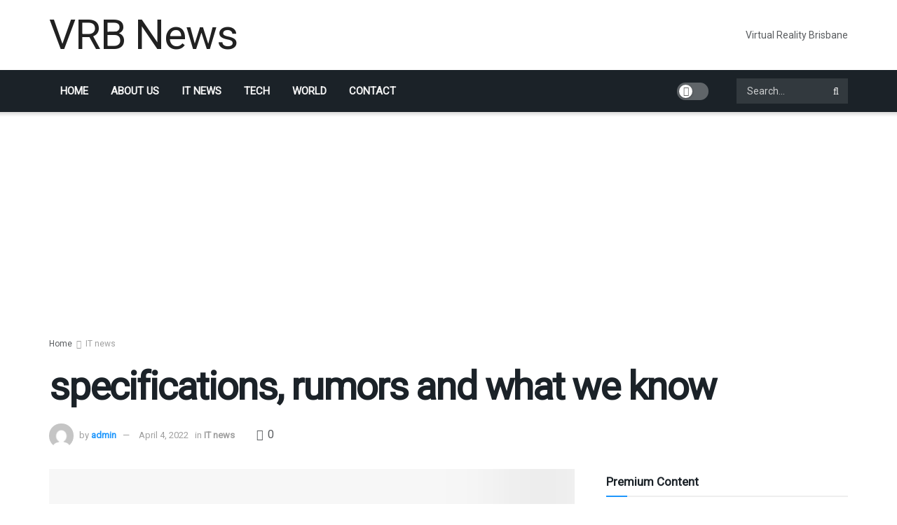

--- FILE ---
content_type: text/html; charset=utf-8
request_url: https://www.google.com/recaptcha/api2/aframe
body_size: 265
content:
<!DOCTYPE HTML><html><head><meta http-equiv="content-type" content="text/html; charset=UTF-8"></head><body><script nonce="wN2T6Aqc-GA6cciC0s2l-w">/** Anti-fraud and anti-abuse applications only. See google.com/recaptcha */ try{var clients={'sodar':'https://pagead2.googlesyndication.com/pagead/sodar?'};window.addEventListener("message",function(a){try{if(a.source===window.parent){var b=JSON.parse(a.data);var c=clients[b['id']];if(c){var d=document.createElement('img');d.src=c+b['params']+'&rc='+(localStorage.getItem("rc::a")?sessionStorage.getItem("rc::b"):"");window.document.body.appendChild(d);sessionStorage.setItem("rc::e",parseInt(sessionStorage.getItem("rc::e")||0)+1);localStorage.setItem("rc::h",'1768971983527');}}}catch(b){}});window.parent.postMessage("_grecaptcha_ready", "*");}catch(b){}</script></body></html>